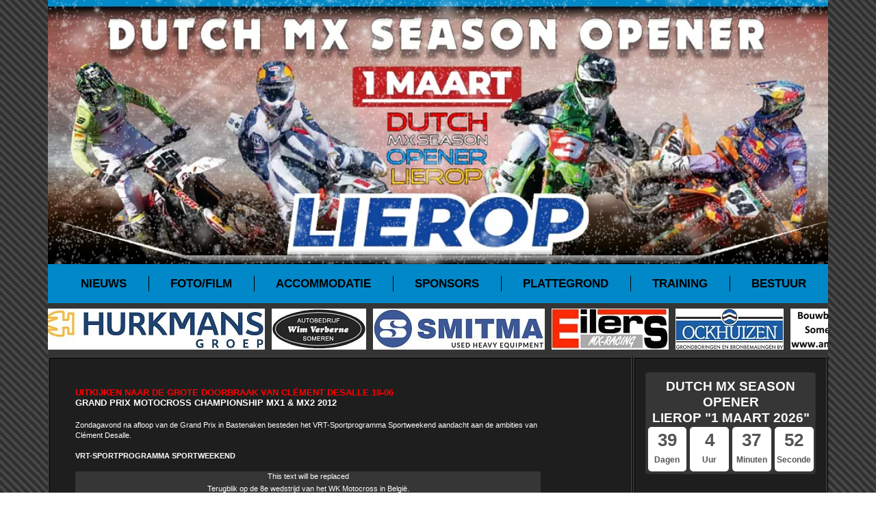

--- FILE ---
content_type: text/html
request_url: http://www.maclierop.nl/index.php?view=portal&content=grandprix&article=nieuws_2012061805
body_size: 19271
content:
<!DOCTYPE HTML PUBLIC "-//W3C//DTD HTML 4.01 Transitional//EN">
<html xmlns="http://www.w3.org/1999/xhtml" xml:lang="nl" lang="nl" prefix="og: http://ogp.me/ns#">
<head>

<title></title>
<meta http-equiv="Content-Type" content="text/html;charset=ISO 10646" />
<base href="http://www.maclierop.nl">
<meta http-equiv="X-UA-Compatible" content="IE=edge">
<meta http-equiv="Content-Language" content="nl" />
<META HTTP-EQUIV="Pragma" CONTENT="no-cache" />
<META HTTP-EQUIV="Expires" CONTENT="-1">

<meta name="viewport" content="width=device-width, initial-scale=1, maximum-scale=1">
<meta name="google-site-verification" content="bAxMtHWoclmaQHzg7WZvuY4ofUTt3-62AcM798kEKU4" />
<meta name="generator" content="Microsoft FrontPage 12.0" />
<meta name="description" content="" />
<meta name="keywords" content="motorclub,motorsport,vereniging,lierop,cross,motocross,motorcross,nederland,netherlands,training,circuit,grandprix,gp,mxgp,mxgp,mx2,sport,evenement" />
<meta name="distribution" content="Global" />
<meta name="revisit-after" content="7 days" />
<meta name="robots" content="index, follow, all" />
<meta http-equiv="imagetoolbar" content="no" />
<link rel="alternate"  hreflang="nl" href="http://maclierop.nl" />
<link href="https://plus.google.com/105446592643440021885" rel="publisher" />
<link rel="canonical" href="http://maclierop.nl" />
<link rel="shortcut icon" href="/favicon.ico" />
<meta property="fb:pages" content="143740875731349" />

<meta property="article:published_time" content="" />
<meta property="article:modified_time" content="" />

<meta name="twitter:card" content="" />
<meta name="twitter:description" content="" />
<meta name="twitter:title" content="" />
<meta name="twitter:site" content="" />
<meta name="twitter:image" content="http://maclierop.nl" />
<meta name="twitter:creator" content="" />

<meta name="author" content="" />
<link rel="image_src" type="image/jpeg" href="http://maclierop.nl" />
<meta property="og:title" content="" />
<meta property="og:description" itemprop="description" content="" />
<meta property="og:type" content="article" />
<meta property="og:site_name" content="MAC Lierop" />
<meta property="og:url" content="http://maclierop.nl" />
<meta property="og:image" content="http://maclierop.nl" />
<meta property="og:image:width" content="1200" />
<meta property="og:image:height" content="630" />
<meta property="og:locale" content="nl_NL" />
<meta property="fb:app_id" content="1978803602334566" />

<script>
eraseCache(){
  window.location = window.location.href+'?eraseCache=true';
}
</script>

<!-- Google tag (gtag.js) -->
<script async src="https://www.googletagmanager.com/gtag/js?id=G-R6131WJZJM"></script>
<script>
  window.dataLayer = window.dataLayer || [];
  function gtag(){dataLayer.push(arguments);}
  gtag('js', new Date());

  gtag('config', 'G-R6131WJZJM');
</script>

<!-- Breaking News -->
<!--<link rel="stylesheet" href="http://maclierop.nl/styles/breaking_news/bootstrap.min.css">-->
<!-- <link rel="stylesheet" href="http://maclierop.nl/styles/breaking_news/main.css">  -->

<link href='//fonts.googleapis.com/css?family=Montserrat:400,700' rel='stylesheet' type='text/css'>
<link rel="stylesheet" href="//maxcdn.bootstrapcdn.com/font-awesome/4.5.0/css/font-awesome.min.css">
<link rel="stylesheet" href="https://site-assets.fontawesome.com/releases/v6.0.0/css/all.css">

<script type="text/javascript" src="http://maclierop.nl/js/breaking_news/jquery-1.11.2.min.js"></script>
<!-- Breaking News -->

<!-- Lightgallery  -->
<link href="/js/lightgallery/css/lg-fb-comment-box.min.css" rel="stylesheet" type="text/css">
<link href="/js/lightgallery/css/lg-fb-comment-box.css" rel="stylesheet" type="text/css">
<link href="/js/lightgallery/css/lightgallery.css" rel="stylesheet" type="text/css">
<link href="/js/lightgallery/css/lightgallery.min.css" rel="stylesheet" type="text/css">
<link href="/js/lightgallery/css/lg-transitions.min.css" rel="stylesheet" type="text/css">
<link href="/js/lightgallery/css/lg-transitions.css" rel="stylesheet" type="text/css">

<script src="/js/lightgallery/js/lightgallery.js"></script>
<script src="/js/lightgallery/js/lightgallery.min.js"></script>
<!-- Lightgallery  -->

<!--mejs_live_player CSS -->
<link href="https://cdnjs.cloudflare.com/ajax/libs/mediaelement/4.2.17/mediaelementplayer.min.css" rel="stylesheet">
<!--mejs_live_player CSS -->

<!-- JS CSS Videoplayer --> <!--
<link href="http://maclierop.nl/styles/js_video/video-js.css" rel="stylesheet">
<script src="https://vjs.zencdn.net/ie8/ie8-version/videojs-ie8.min.js"></script> -->
<!-- JS CSS Videoplayer --> 

<!-- Bootstrap -->
<link rel="stylesheet" href="https://cdn.jsdelivr.net/npm/bootstrap@4.6.2/dist/css/bootstrap.min.css" />
<link rel="stylesheet" href="https://cdn.jsdelivr.net/npm/bootstrap-icons@1.11.1/font/bootstrap-icons.css" integrity="sha384-4LISF5TTJX/fLmGSxO53rV4miRxdg84mZsxmO8Rx5jGtp/LbrixFETvWa5a6sESd" crossorigin="anonymous" />
<link rel="stylesheet" href="/styles/bootstrap/style-bs.css" />
<link rel="stylesheet" href="/styles/bootstrap/print-bs.css" />

</head>

<Body>

<div id="fb-root"></div>
<script async defer crossorigin="anonymous" src="https://connect.facebook.net/nl_NL/sdk.js#xfbml=1&version=v23.0&appId=1978803602334566"></script>


        <link rel="stylesheet" href="/styles/snow/snow-img.css" />
        <div id="header" class="container">
            <div class="snow">
                <div class="row header-img-md">
                    <div class="col col-md-12 bg-primary p-0"><img class="img-fluid w-100" src="http://www.maclierop.nl/site/2010/NL/images/index_03_header.webp" /></div>
                </div>
                <div class="row header-img-sm">
                    <div class="col col-md-12 bg-primary p-0"><img class="img-fluid w-100" src="http://www.maclierop.nl/site/2010/NL/images/index_03_header_mobile.webp" /></div>
                </div>
                <div class="i-large"></div>
                <div class="i-medium"></div>
                <div class="i-small"></div>
            </div>
        </div>

        <div id="header" class="sticky-top">
            <nav class="container navbar navbar-expand-md bg-blue navbar-light">
                <div id="q1" class="navbar-brand"><a href="/">Menu</a></div>
                <button href="javascript: void(0);" onClick="toggle('q1')" class="navbar-toggler" type="button" data-bs-toggle="collapse" data-bs-target="#collapsibleNavbar">
                    <span class="navbar-toggler-icon"></span>
                </button>
                <div class="collapse navbar-collapse justify-content-center secondary-nav collapse" id="collapsibleNavbar">
                    <ul class="navbar-nav">
                        <li class="nav-item">
                            <a class="nav-link" href="/index.php?view=portal&content=grandprix&article=nieuws_index">Nieuws</a>
                        </li>
                        <li class="nav-item">
                            <a class="nav-link" target="_self" href="/index.php?view=portal&content=grandprix&article=fotofilm">Foto/film</a>
                        </li>
                        <li class="nav-item">
                            <a class="nav-link" target="_self" href="/index.php?view=portal&content=grandprix&article=accommodatie">Accommodatie</a>
                        </li>
                        <li class="nav-item">
                            <a class="nav-link" target="_self" href="/index.php?view=portal&content=grandprix&article=sponsors">Sponsors</a>
                        </li>
                        <li class="nav-item">
                            <a class="nav-link" target="_self" href="/index.php?view=portal&content=grandprix&article=routebeschrijving">Plattegrond</a>
                        </li>
                        <li class="nav-item">
                            <a class="nav-link" target="_self" href="/index.php?view=portal&content=grandprix&article=trainingstijden">Training</a>
                        </li>
                        <li class="nav-item">
                            <a class="nav-link" target="_self" href="/index.php?view=portal&content=grandprix&article=contact">Bestuur</a>
                        </li>
                    </ul>
                </div>
            </nav>
            <div class="container">
                <div class="row bg-grey pt-2">
                    <iframe class="border-0" src="//www.maclierop.nl/html/scroller.php" name="ifrm1" scrolling="no" width="100%" height="70"></iframe>
                </div>
            </div>

			<!-- Popup training banner [START] -->
			<!-- 
			<div  id="popup_training_banner">
			        <div class="container">
            <div class="row bg-grey">
                <a type="button" class="alert btn btn-danger btn-lg bg-warning txt-black text-left align-items-center d-inline-flex m-2 vw-100" role="alert" href="/training"><i class="bi bi-info-square-fill align-items-center d-inline-flex pr-3"></i>Info trainingen Lierop</a>
            </div>
        </div>

        <style>
            /* MX Info - scroll-margin-top */
            .scroll-margin {
                scroll-margin: 236px !important;
            }
        </style>
			</div>
			-->
			<!-- Popup training banner [END] -->

        </div>
        <main>
            <section>
                <div class="container">
                    <div class="row">
                        <div class="col-md-9 bg-article border">
                            <article>
<title>MAC Lierop | Grand Prix | Uitkijken naar de grote doorbraak van Cl�ment Desalle 18-06</title>
<script type="text/javascript" src="/js/fullWindow.js"></script>
<script type="text/javascript" src="/js/MM_openBrWindow.js"></script>
<script type="text/javascript" src="/js/photo_scroll.js"></script>
<link href="http://www.maclierop.nl/styles/style_nieuws.css" rel="stylesheet" type="text/css">
<DIV id=main>
<DIV id=content_news>
<h1>Uitkijken naar de grote doorbraak van Cl�ment Desalle  18-06</h1>
<h2>Grand Prix Motocross Championship MX1 &amp; MX2 2012</h2>
<p>
Zondagavond na afloop van de Grand Prix in Bastenaken besteden het 
VRT-Sportprogramma Sportweekend aandacht aan de ambities van Cl�ment Desalle.<br>
&nbsp;</p>
<h3>VRT-Sportprogramma Sportweekend</h3>
<p>
&nbsp;</p>
<DIV id=photo_nieuws>
<script type='text/javascript' src='/js/maclierop_player/swfobject.js'></script> <div id='mediaspace'>This text will be replaced</div> <script type='text/javascript'>var so = new SWFObject('/js/maclierop_player/player.swf','mpl','680','382','9');so.addParam('allowfullscreen','true');so.addParam('allowscriptaccess','always');so.addParam('wmode','opaque');so.addVariable('file','http://media.vrtnieuws.net/2012/06/195552493ONL1206177604416.urlFLVLong.flv');so.addVariable('image','http://media.vrtnieuws.net/2012/06/195552493ONL1206177604416_urlThumbnailDir_tmb/0070.jpg');so.addVariable('controlbar','over');so.write('mediaspace')</script>
<p>Terugblik op de 8e wedstrijd van het WK Motocross in Belgi�.</p>
</DIV>
<p>
&nbsp;</p>
<DIV id=headline>
<p><a target="_self" href="/index.php?view=portal&content=grandprix&article=nieuws_2012061804">NOS Studio Sport - Herlings eerste en tweede in Belgi�</a></p>
<p><a target="_self" href="/index.php?view=portal&content=grandprix&article=nieuws_2012061803">Video hoogtepunten: van de GP in Belgi�</a></p>
<p><a target="_self" href="/index.php?view=portal&content=grandprix&article=nieuws_2012061802">Cairoli wint, Desalle ook op podium</a></p>
<p><a target="_self" href="/index.php?view=portal&content=grandprix&article=nieuws_2012061801">Tommy Searle klopt Herlings tijdens Belgische GP in Bastenaken</a></p>
<p><a target="_self" href="/index.php?view=portal&content=grandprix&article=nieuws_2012040401">GP Motocross ook LIVE te volgen via Motors TV</a></p>
<p><a target="_self" href="/index.php?view=portal&content=grandprix&article=kalender">GP Motocross Kalender 2012</a></p>
</DIV>
<p>
&nbsp;</p>

Bron: VRT-Sporza</p>

<DIV id=top>
<A href="javascript:history.go(-1);">TOP</a></DIV>                            </article>
                        </div>
                        <aside class="col bg-aside border">
                            <div  id="item_countdown_events">
                                								<!-- Countdown text header [START] -->

								<div class="row">
								    <div class="col-md-12 mb-3">
								        <div class="card count-cont">
								            <h4 class="text-light text-center count-font">
								                <span>Dutch MX Season Opener</span>
								                <br />
								                <span>LIEROP "1 maart 2026"</span>
								            </h4>
								            <div id="wp-sidebar" class="countdown"></div>
								        </div>
								    </div>
								</div>
								<style>
								/* Countdown text header - FONT SCALE */
								h4.count-font span {
								    font-size: 80% !important;
								}
								</style>

								<!-- Countdown text header [END] -->
								
                                </div>
                            <div class="row">
                                <div class="col pb-4 social-media">
                                    <a target="_blank" href="https://www.facebook.com/maclierop"><i class="bi bi-facebook"></i></a>
                                    <a target="_blank" href="https://www.instagram.com/maclierop"><i class="bi bi-instagram"></i></a>
                                    <a target="_blank" href="https://twitter.com/maclierop"><i class="bi bi-twitter-x"></i></a>
                                    <a target="_blank" href="https://www.youtube.com/@maclierop/videos"><i class="bi bi-youtube"></i></a>
                                </div>
                            </div>
                            <div class="row">
                                <div class="col-sm-4 col-md-12 mb-3">
                                    <a target="_blank" href="https://www.smitma.com"><img class="rounded img-fluid mx-auto" src="/images/sponsors/aside/logo_sponsor_smitma.png" alt="" /></a>
                                </div>
                                <div class="col-sm-4 col-md-12 mb-3">
                                    <a target="_blank" href="https://www.hurkmansbv.nl"><img class="rounded img-fluid mx-auto" src="/images/sponsors/aside/logo_sponsor_hurkmans.png" alt="" /></a>
                                </div>
                                <div class="col-sm-4 col-md-12 mb-3">
                                    <a target="_blank" href="https://ockhuizen.nl"><img class="rounded img-fluid mx-auto" src="/images/sponsors/aside/logo_sponsor_ockhuizen.png" alt="" /></a>
                                </div>
                            </div>
                        </aside>
                    </div>
                </div>
            </section>
        </main>
        <footer>
            <div class="container border">
                <div class="row bg-grey py-1 d-flex justify-content-center">
                    <div class="col-6 col-md-3">
                        <a target="_self" href="#"><img class="rounded img-fluid mx-auto m-1" src="/images/footer/logo_maclierop.png" alt="" /></a>
                    </div>
                    <div class="col-6 col-md-3">
                        <a target="_blank" href="https://knmv.nl/motocross/"><img class="rounded img-fluid mx-auto m-1" src="/images/footer/logo_knmv.png" alt="" /></a>
                    </div>
                    <div class="col-6 col-md-3">
                        <a target="_blank" href="https://www.facebook.com/onkmotocross/"><img class="rounded img-fluid mx-auto m-1" src="/images/footer/logo_knmv_onk.png" alt="" /></a>
                    </div>
                    <div class="col-6 col-md-3">
                        <a target="_blank" href="https://mon.nl"><img class="rounded img-fluid mx-auto m-1" src="/images/footer/logo_mon.png" alt="" /></a>
                    </div>
                </div>
                <div class="row">
                    <div class="col col-12 py-1 d-flex justify-content-end bg-blue">
                        created by
                        <span style="color: black; padding: 0 0.25em">Mark Pater</span>
                        and
                        <span style="color: black; padding: 0 0.25em">Motocrossplanet</span>
                    </div>
                </div>
            </div>
        </footer>


<!--mejs_live_player JS -->
<script src="https://cdnjs.cloudflare.com/ajax/libs/mediaelement/4.2.17/mediaelement-and-player.min.js"></script>
<!--<script src="/js/player/mejs_live_player/script.js"></script>-->
<!--mejs_live_player JS -->

<script src="/js/bootstrap/toggle-element.js"></script>
<script src="https://cdn.jsdelivr.net/npm/jquery@3.7.1/dist/jquery.slim.min.js"></script>
<script src="https://cdn.jsdelivr.net/npm/popper.js@1.16.1/dist/umd/popper.min.js"></script>
<!-- <script src="https://cdn.jsdelivr.net/npm/bootstrap@4.6.2/dist/js/bootstrap.bundle.min.js"></script> -->
<script src="https://cdn.jsdelivr.net/npm/bootstrap@5.1.3/dist/js/bootstrap.bundle.min.js"></script>
<script src="/js/countdown_events/countdown_events.js"></script>


<script type="text/javascript">
var gaJsHost = (("https:" == document.location.protocol) ? "https://ssl." : "http://www.");
document.write(unescape("%3Cscript src='" + gaJsHost + "google-analytics.com/ga.js' type='text/javascript'%3E%3C/script%3E"));
</script>
<script type="text/javascript">
var pageTracker = _gat._getTracker("UA-16782726-1");
pageTracker._trackPageview();
</script>


<!--
<section class="breaking-news">
	<a class="close"><i class="fa fa-times"></i></a>
		<div class="container">
		<div class="row">
		<div class="col-md-2 col-sm-3 col-xs-12">
			<strong>Breaking Nieuws</strong>
				</div>
					
					<div class="col-md-10 col-sm-9 col-xs-12">


						<a href="/index.php?view=portal&content=grandprix&article=nieuws_2020031201">ONK Sidecar & Quad Masters Lierop 22 maart Afgelast...! <span>lees meer</span></a>



				</div>
				</div>
			</div>
		</section>

		<script>
		$(document).ready(function(){
			$( ".breaking-news .close" ).click(function(event) {
				 event.preventDefault();
				$( ".breaking-news" ).hide();
			});
		});
		</script>
-->

<!--

Nieuws MAC Lierop

						<a href="/index.php?view=portal&content=grandprix&article=nieuws_2019031801">Gestaakte Zijspan/Quad wedstrijd zondag 10 maart in Lierop <span>lees meer</span></a>
						<a target="_blank" href="https://www.ed.nl/someren/crossclub-mac-lierop-kan-in-afgeslankte-vorm-door~a5e55eed/">Uitspraak RvS: Crossclub MAC Lierop kan in afgeslankte vorm door <span>lees meer</span></a>				
						<a href="/index.php?view=portal&content=grandprix&article=nieuws_2017072001">De Film: Circuit de Herselse bossen van MAC Lierop MOET blijven <span>lees meer</span></a>

-->

</body>

</html>

--- FILE ---
content_type: text/css
request_url: http://www.maclierop.nl/styles/bootstrap/style-bs.css
body_size: 22822
content:
body {
    background-image: url(http://maclierop.nl/site/2010/NL/images/bg_layout.jpg);
    color: rgb(221, 221, 221);
    /* font-weight: 350; */
}

/* Article/Aside margin */
article, aside {
    padding-top: 20px;
    padding-bottom: 20px;
}


/* Link trim long text */
article {
    hyphens: auto;
}

/* Link trim long text - None */
.headlines, .page, [type=button], .figure-caption {
    hyphens: none;
}


/* Layout Caption headline */
/* ul.caption-headline li, a[type=headline] {
    list-style: none !important;
    color: white !important;
    line-height: 1.75em !important;
    list-style: url("http://www.maclierop.nl/images/pijlen.png") !important;
} */

/* Layout Caption headline ellipsis */
/* ul.caption-headline li > a[type=headline] {
    width: 100%;
    overflow: hidden;
    text-overflow: ellipsis;
    white-space: nowrap;
    display: block;
    padding-left: .2rem;
} */

/* UL OL default settings */
ul, ol {
    margin: 0 0 30px;
    padding: 0 0 0 20px;
}

/* Layout Caption headline - Ellipsis */
p a[href]:not(p a[type=button], .headlines p a[href], .arrow_block), ul.caption-headline li>a[type=headline] {
    max-width: 100%;
    overflow: hidden;
    text-overflow: ellipsis;
    white-space: nowrap;
    display: inline-block;
    vertical-align: bottom;
}


/* Layout Caption headline */
ul.caption-headline, li a {
    color: white !important;
    padding: 0;
    list-style: none;
}

ul.caption-headline a {
    position: relative;
    display: block;
    /* padding: 2px 0 2px 2.7em; */
    padding: 2px 0 2px 1.5em;
}


/* Layout Caption headline - Arrow red */
ul.caption-headline a:before {
    /* content: '>>>'; */
    content: '»';
    position: absolute;
    top: -1px;
    left: 0.0em;
    color: #e2001a;
    font-size: 1.15rem;
    font-weight: 800;
    /* letter-spacing: -1px; */
}

/* Layout Caption headline - Arrow white */
ul.caption-headline a[color=white]:before {
	color: white;
}

/* Article border */
.border {
    border-style: ridge !important;
    border-color: #363636 !important;
    border-width: 3px !important;
}


/* News headlines */
.headlines a, .headlines a:hover {
    color: rgb(221, 221, 221);
    font-size: 1.0rem;
}


/* News headlines Yellow */
.headlines a[color=yellow] {
    color: yellow;
}


/* News headlines red */
.headlines a[color=red] {
    color: red;
}


/* Headlines - frist top line */
.headlines p:first-of-type {
    border-top: 0.1rem solid rgba(191, 191, 191, 0.200);
    padding: 1.2rem 0rem calc(-1px + 1rem);
}


/* Headlines - bottom line */
.headlines p, hr {
    /* :not(:last-child) */
    border-bottom: 0.1rem solid rgba(191, 191, 191, 0.200);
    padding: .1rem 0rem calc(-1px + 1rem);
}


/* Page Font style */
.page {
    color: rgb(221, 221, 221);
    font-size: 1.1rem;
}


/* Font settings */
h1 {
    font-size: 1.2rem;
    color: red;
    padding-bottom: 10px;
}


/* Font settings - headlines */
h1.header-button {
    color: #666666;
    padding-bottom: 25px;
}


/* Font settings */
h2 {
    font-size: 1.05rem;
    color: white;
    padding-bottom: 10px;
}


/* Font settings */
h3 {
    font-size: 1.2rem;
    color: red;
}


/* Date layout */
.date {
    color: #AAAAAA;
}

.date i.bi.bi-clock, i.bi.bi-person-fill {
    font-size: 85%;
    padding-right: 5px;
}


/* Button logo language - flags-blok */
.button-logo-lang-blok {
    display: flex;
    margin-bottom: 1rem;
    /* flex-basis: 100px; */
}

/* Button logo language - flags */
.button-logo-lang {
    display: inline-block;
    padding: 10px 10px;
    background-repeat: no-repeat;
    background-size: contain;
    overflow: hidden;
    vertical-align: middle;
    margin-top: 2.5px;
    margin-right: 10px;
}

.button-logo-lang[flag=nl] {
    background-image: url('data:image/svg+xml;charset=utf8,%3Csvg%20style%3D%22height%3A%201.25em%3B%20padding-right%3A%200.5em%22%20class%3D%22w-120%20h-120%22%20enable-background%3D%22new%200%200%20512%20512%22%20viewBox%3D%220%200%20512%20512%22%20xmlns%3D%22http%3A%2F%2Fwww.w3.org%2F2000%2Fsvg%22%3E%3Ccircle%20cx%3D%22256%22%20cy%3D%22256%22%20fill%3D%22%23f0f0f0%22%20r%3D%22256%22%3E%3C%2Fcircle%3E%3Cpath%20d%3D%22m256%200c-110.071%200-203.906%2069.472-240.077%20166.957h480.155c-36.172-97.485-130.007-166.957-240.078-166.957z%22%20fill%3D%22%23a2001d%22%3E%3C%2Fpath%3E%3Cpath%20d%3D%22m256%20512c110.071%200%20203.906-69.472%20240.077-166.957h-480.154c36.171%2097.485%20130.006%20166.957%20240.077%20166.957z%22%20fill%3D%22%230052b4%22%3E%3C%2Fpath%3E%3C%2Fsvg%3E')
}

.button-logo-lang[flag=en] {
    background-image: url('data:image/svg+xml;charset=utf8,%3Csvg%20class%3D%22w-12%20h-12%22%20enable-background%3D%22new%200%200%20512%20512%22%20viewBox%3D%220%200%20512%20512%22%20xmlns%3D%22http%3A%2F%2Fwww.w3.org%2F2000%2Fsvg%22%3E%0A%20%20%20%20%3Ccircle%20cx%3D%22256%22%20cy%3D%22256%22%20fill%3D%22%23f0f0f0%22%20r%3D%22256%22%3E%3C%2Fcircle%3E%0A%20%20%20%20%3Cg%20fill%3D%22%230052b4%22%3E%0A%20%20%20%20%20%20%20%20%3Cpath%20d%3D%22m52.92%20100.142c-20.109%2026.163-35.272%2056.318-44.101%2089.077h133.178z%22%3E%3C%2Fpath%3E%0A%20%20%20%20%20%20%20%20%3Cpath%20d%3D%22m503.181%20189.219c-8.829-32.758-23.993-62.913-44.101-89.076l-89.075%2089.076z%22%3E%3C%2Fpath%3E%0A%20%20%20%20%20%20%20%20%3Cpath%20d%3D%22m8.819%20322.784c8.83%2032.758%2023.993%2062.913%2044.101%2089.075l89.074-89.075z%22%3E%3C%2Fpath%3E%0A%20%20%20%20%20%20%20%20%3Cpath%20d%3D%22m411.858%2052.921c-26.163-20.109-56.317-35.272-89.076-44.102v133.177z%22%3E%3C%2Fpath%3E%0A%20%20%20%20%20%20%20%20%3Cpath%20d%3D%22m100.142%20459.079c26.163%2020.109%2056.318%2035.272%2089.076%2044.102v-133.176z%22%3E%3C%2Fpath%3E%0A%20%20%20%20%20%20%20%20%3Cpath%20d%3D%22m189.217%208.819c-32.758%208.83-62.913%2023.993-89.075%2044.101l89.075%2089.075z%22%3E%3C%2Fpath%3E%0A%20%20%20%20%20%20%20%20%3Cpath%20d%3D%22m322.783%20503.181c32.758-8.83%2062.913-23.993%2089.075-44.101l-89.075-89.075z%22%3E%3C%2Fpath%3E%0A%20%20%20%20%20%20%20%20%3Cpath%20d%3D%22m370.005%20322.784%2089.075%2089.076c20.108-26.162%2035.272-56.318%2044.101-89.076z%22%3E%3C%2Fpath%3E%0A%20%20%20%20%3C%2Fg%3E%0A%20%20%20%20%3Cg%20fill%3D%22%23d80027%22%3E%0A%20%20%20%20%20%20%20%20%3Cpath%20d%3D%22m509.833%20222.609h-220.44-.001v-220.442c-10.931-1.423-22.075-2.167-33.392-2.167-11.319%200-22.461.744-33.391%202.167v220.44.001h-220.442c-1.423%2010.931-2.167%2022.075-2.167%2033.392%200%2011.319.744%2022.461%202.167%2033.391h220.44.001v220.442c10.931%201.423%2022.073%202.167%2033.392%202.167%2011.317%200%2022.461-.743%2033.391-2.167v-220.44-.001h220.442c1.423-10.931%202.167-22.073%202.167-33.392%200-11.317-.744-22.461-2.167-33.391z%22%3E%3C%2Fpath%3E%0A%20%20%20%20%20%20%20%20%3Cpath%20d%3D%22m322.783%20322.784%20114.236%20114.236c5.254-5.252%2010.266-10.743%2015.048-16.435l-97.802-97.802h-31.482z%22%3E%3C%2Fpath%3E%0A%20%20%20%20%20%20%20%20%3Cpath%20d%3D%22m189.217%20322.784h-.002l-114.235%20114.235c5.252%205.254%2010.743%2010.266%2016.435%2015.048l97.802-97.804z%22%3E%3C%2Fpath%3E%0A%20%20%20%20%20%20%20%20%3Cpath%20d%3D%22m189.217%20189.219v-.002l-114.236-114.237c-5.254%205.252-10.266%2010.743-15.048%2016.435l97.803%2097.803h31.481z%22%3E%3C%2Fpath%3E%0A%20%20%20%20%20%20%20%20%3Cpath%20d%3D%22m322.783%20189.219%20114.237-114.238c-5.252-5.254-10.743-10.266-16.435-15.047l-97.802%2097.803z%22%3E%3C%2Fpath%3E%0A%20%20%20%20%3C%2Fg%3E%0A%3C%2Fsvg%3E')
}


/* Div center image/video */
figure, img {
    display: table !important;
}


/* Div Placeholder/caption text/background color */
.card, .figure-caption {
    color: white;
    background-color: #363636;
}


/* button - Background Color red */
.bg-red {
    color: black !important;
    background-color: red;
    font-weight: bold;
}

.bg-red-hover:hover {
    background-color: red;
}


/* button - Text color black */
a[type=button].txt-black, a[type=button].txt-black:link, a[type=button].txt-black:visited, a[type=button].txt-black:hover, a[type=button].txt-black:active {
    text-decoration: none !important;
    color: black !important;
}

/* Button - Text MX Info menu */
@media (max-width: 575.98px) {
    .mx-info a[type=button].txt-black, .mx-info a[type=button].txt-black:link, .mx-info a[type=button].txt-black:visited, .mx-info a[type=button].txt-black:hover, .mx-info a[type=button].txt-black:active {
        font-size: 4.2vmin;
        text-align: left !important;
    }
}


/* Txt Color style */
.txt-ffc107 {
    color: #ffc107;
    /* color: #F93; */
    font-weight: 600;
}


/* button - Background Color #F93 (orange) */
.bg-F93 {
    background-color: #F93;
}


/* Button flex  */
.w-button {
    display: flex;
}


/* Padding - Left/Right */
.pd-lr {
    padding-right: 0px;
    padding-left: 0px;
}


/* Alert  banner - font color */
.txt-black {
    color: black;
}


/* Aside Social media buttons - color */
.social-media, .bi-facebook {
    color: #1877F2;
}

.social-media, .bi-instagram {
    color: #F300B0;
}

.social-media, .bi-twitter-x {
    color: white;
}

.social-media, .bi-youtube {
    color: #FF0000;
}


/* Aside Social media buttons - Size */
.social-media, .bi {
    text-align: center;
    font-size: 1.8em;
    padding: 5px;
}


/* Aside Social media buttons - hover color */
.social-media, .bi:hover {
    opacity: 0.9;
}


/* Bottom Social Buttons - Share */
.social_media_share {
    margin-top: 0;
    margin-bottom: 1rem;
}


/* Bottom Social Buttons - Share */
div#socialButtons {
    margin-top: 0;
    margin-bottom: 1rem;
    display: flex;
    align-items: flex-start;
    width: 100%;
}


/* Bottom Social Buttons - Share */
[data-sm=mg] {
    margin-right: 3px;
}


/* SHARE BUTTON STYLE */

/* Icon share color */
[type=button-share] i.bi-facebook, i.bi-twitter-x, i.bi-printer {
    color: white;
    box-shadow: unset !important;
}

/* Button hover color */
[type=button-share]:hover {
    opacity: 0.8;
}

/* Button non decoration hover */
[type=button-share]:link, [type=button-share]:visited, [type=button-share]:hover, [type=button-share]:active {
    text-decoration: none !important;
}

/* Button color Facebook */
[type=button-share].bg-fb-share, [type=button-share].bg-fb-share:link, [type=button-share].bg-fb-share:visited, [type=button-share].bg-fb-share:hover, [type=button-share].bg-fb-share:active {
    background-color: #1877f2;
    border-color: #1877f2;
}

/* Button color X-Twitter */
[type=button-share].bg-tw-x-share, [type=button-share].bg-tw-x-share:link, [type=button-share].bg-tw-x-share:visited, [type=button-share].bg-tw-x-share:hover, [type=button-share].bg-tw-x-share:active {
    background-color: #000;
    border-color: #000;
}

/* Button color Print */
[type=button-share].bg-print-share, [type=button-share].bg-print-share:link, [type=button-share].bg-print-share:visited, [type=button-share].bg-print-share:hover, [type=button-share].bg-print-share:active {
    background-color: #343a40;
    border-color: #343a40;
}


/* Share content marges */
.share-content {
    font-size: em;
    height: 20px;
    padding: 0px 0px;
}

.share-icon {
    font-size: 0.5em;
    padding-left: 0px;
}

.share-txt {
    font-size: 0.8em;
    padding-right: 5px;
}


/*video frame scale*/

.GalleryVideoWrapper {
    position: relative;
    padding-bottom: 56.25%;
    /* 16:9 */
    padding-top: 2px;
    /*height: 0;*/
    width: 100%;
    /*margin: auto;*/
    /*display: block;*/
}

.GalleryVideoWrapper iframe {
    position: absolute;
    top: 0;
    left: 0;
    width: 100%;
    height: 100%;
}


/* Link default formatting Yellow */
a {
    color: #FFFF00
}

/* Link default formatting Yellow */
a:link {
    text-decoration: none !important;
    font-weight: bold;
    font-weight: 500;
}

/* Link default formatting Yellow */
/*
a:visited {
    text-decoration: none !important;
    color: #FFFF00;
}
*/

/* Link default formatting Yellow */
a:hover {
    text-decoration: underline !important;
    color: #FFFF00;
}

/* Link default formatting Yellow */
a:active {
    text-decoration: underline !important;
    color: #FFFF00;
}


/* Unfold menu layout */
@media (max-width: 767.98px) {
    .navbar-nav {
        margin-top: -40px;
        line-height: 2;
        position: relative;
        width: fit-content;
        /* z-index: -1; */
    }
}


/* Nav menu link layout */
a.nav-link {
    text-transform: uppercase;
    font-weight: bold;
    color: black !important;
    -webkit-transition: all 0.25s linear;
    -moz-transition: all 0.25s linear;
    transition: all 0.25s linear;
}

/* Nav menu - backgound color */
.bg-blue {
    background-color: #0188C8 !important;
}


/* Advertisement scoll banner - backgound color */
.bg-grey {
    background-color: #353535 !important;
}


/* Article/Aside - background color */
.bg-article, .bg-aside {
    background-color: #1E1E1E;
}


/* Toggler - background color */
.navbar-toggler, .collapsed {
    background-color: #8a898900 !important;
}

/* Toggler border */
.navbar-light .navbar-toggler {
    color: rgba(0, 0, 0, .5);
    border-color: black;
}

/* Toggler border shadow onlick */
.navbar-toggler:focus,
.navbar-toggler:active,
.navbar-toggler-icon:focus {
    outline: none;
    box-shadow: 0 0 0px 2px black;
}

/* Toggler color */
.navbar-light .navbar-toggler-icon {
    background-image: url("data:image/svg+xml,%3csvg xmlns='http://www.w3.org/2000/svg' width='30' height='30' viewBox='0 0 30 30'%3e%3cpath stroke='rgba%280, 0, 0, 1.0%29' stroke-linecap='round' stroke-miterlimit='10' stroke-width='2' d='M4 7h22M4 15h22M4 23h22'/%3e%3c/svg%3e") !important;
}


/* Header img */
.header-img-md {
    display: none;
}


/* Table settings - Training */
table, .training {
    margin-bottom: 1rem;
    line-height: 1.5;
}

.training th,
td {
    padding: 0em 0.5em 0em 0em;
    text-align: left;
    width: fit-content;
}

.training td:nth-child(2) {
    text-align: right;
}

.training td:last-child {
    padding: 0em 0em 0em 0em;
}


/* Table settings - list */
@media (max-width: 575.98px) {
    table#list {
        width: 100% !important;
        display: table !important;
    }
}

table#list {
    /* width: fit-content !important; */
    display: inline-block;
    margin: 0rem .5rem 1rem 0rem;
}

#list tr, #list th,
#list td {
    padding: .5rem;
    vertical-align: top;
}

#list tbody, #list tr:nth-of-type(odd) {
    background-color: #4f4f4f6c;
}


/* ARROW BLOCK MENU / MX INFO - [START] */

/* Arrow button */
.arrow_block {
    border-radius: 10px 0px 0px 10px;
    font-family: helvetica;
    /* font-size: 1.8em !important; */
    font-size: clamp(1.8rem, -4.875rem + 8.333vw, 2.5rem);
    font-weight: bold !important;
    cursor: pointer;
    /*display: inline-block;*/
    height: 80px;
    margin-left: 0px;
    /* margin-right: 30px; */
    position: relative;
    user-select: none;
    width: calc(96%);
    display: inline-flex;
    justify-content: center;
    align-items: center;
    /* padding-left: 1em;
    padding-right: 1em; */
    background: #FFC000;
    color: black !important;
}

/* Arrows Block text */
.arrow_block:hover, .arrow_block:link, .arrow_block:visited, .arrow_block:active {
    text-decoration: none !important;
}

.arrow_block:hover, .arrow_block:active {
    background: yellow;
    color: black;
}

.arrow_block:after {
    border-left: 20px solid #FFC000;
}

.arrow_block:hover:after, .arrow_block:active:after {
    border-left: 20px solid yellow;
}

.arrow_block:after {
    content: "";
    position: absolute;
    border-bottom: 40px solid transparent;
    border-top: 40px solid transparent;
    height: 0px;
    width: 0px;
    margin-right: -20px;
    right: 0;
}


/* MX Info - Hover link */
.mx-info a:hover, .mx-info a:link, .mx-info a:visited, .mx-info a:active {
    color: #ffc107 !important;
    /* color: #F93 !important; */
}

/* MX Info - scroll-margin-top */
.scroll-margin {
	scroll-margin: 150px;
}


/* Text block style */
.text_block, .align-content-center p {
    margin-top: 0px;
    margin-bottom: 0px;
    line-height: 15px;
}

/* Text block ellipsis */
.text_block, .stext_menu, .text_menu {
    /* width: 100%; */
    width: calc(100%);
    overflow: hidden !important;
    /* contain: paint; */
    text-overflow: ellipsis !important;
    white-space: nowrap !important;
    display: block !important;
    padding-bottom: .2em;
}

/* Text menu ul style */
.text_menu::before {
    content: "•";
    padding-right: 10px;
    line-height: 18px;
}


/* Menu - backgound color */
.bg-333 {
    background-color: #333 !important;
}

.bg-4d4d4d {
    background-color: #4d4d4d !important;
}


/* ARROW BLOCK MENU / MX INFO - [END] */

/* Nav menu HOME - default style */
.navbar-brand a, .navbar-brand a:link, .navbar-brand a:visited, .navbar-brand a:hover, .navbar-brand a:active {
    text-decoration: none !important;
    color: #000D14;
}


/* Countdown Time */
#time_newcountdown {
    text-align: center;
    font-family: Tahoma, Verdana, Arial, Helvetica, sans-serif;
    font-size: 2.8rem;
    font-weight: bold;
    color: #1E1E1E;
    line-height: 25px;
}


/* Countdown - Events */

.countdown {
    display: flex;
    justify-content: center
}

.countdown span {
    background: none repeat scroll 0 0 white;
    border-radius: 5px 5px 5px 5px;
    margin: 1% 1% 1% 1%;
    width: 23%;
    display: block;
    float: left;
    padding: 0px 0px;
    /* border-right: 1px solid #FFF; */
}

.countdown span:last-child {
    margin: 1% 0% 1% 1%;
}

.count_nr {
    color: #555;
    font-size: 26px;
    /*font-family: "Noto Sans";*/
    font-weight: normal;
    text-align: center;
    font-weight: bold;
}

.count_nr:first-child {
    margin-left: 0;
}

.count_text {
    clear: both;
    display: block;
    font-size: 1rem;
    /* font-weight: normal; */
}

h4.count-font {
    margin-top: 0.5rem;
}


/* Close button style - Popup alert banner [START] */
/* bootstrap@5.0 */
.btn-close {
    box-sizing: content-box;
    width: 1em;
    height: 1em;
    padding: 0.25em 0.25em;
    color: #000;
    background: transparent url("data:image/svg+xml,%3csvg xmlns='http://www.w3.org/2000/svg' viewBox='0 0 16 16' fill='%23000'%3e%3cpath d='M.293.293a1 1 0 011.414 0L8 6.586 14.293.293a1 1 0 111.414 1.414L9.414 8l6.293 6.293a1 1 0 01-1.414 1.414L8 9.414l-6.293 6.293a1 1 0 01-1.414-1.414L6.586 8 .293 1.707a1 1 0 010-1.414z'/%3e%3c/svg%3e") center/1em auto no-repeat;
    border: 0;
    border-radius: 0.25rem;
    opacity: 0.5;
}
.btn-close:hover {
    color: #000;
    text-decoration: none;
    opacity: 0.75;
}
.btn-close:focus {
    outline: 0;
    box-shadow: 0 0 0 0.25rem rgba(13, 110, 253, 0.25);
    opacity: 1;
}
.btn-close.disabled,
.btn-close:disabled {
    pointer-events: none;
    -webkit-user-select: none;
    -moz-user-select: none;
    user-select: none;
    opacity: 0.25;
}
.btn-close-white {
    filter: invert(1) grayscale(100%) brightness(200%);
}

.modal-content {
    color: #000;
}


/* Close button style - Popup alert banner [END] */

/* Marker color Yellow */
p mark { 
  /*display: block;*/
  background-color: #ffc107;
  color: black;
  font-weight: 600;
  /*padding: 1px 5px 1px 5px;*/
  box-decoration-break: clone;
  -webkit-box-decoration-break: clone;
}


/* Support - Bootstrap breakpoints */
@media (min-width: 768px) {

    /* Nav menu link layout */
    .nav-link {
        font-size: 0.9em;
        padding-right: 0.5rem !important;
        padding-left: 0.5rem !important;
    }

    /* Nav menu name hidden - Dekstop menu */
    .navbar-brand {
        display: none !important;
    }

    /* Nav left/richt border line */
    .nav-item:not(:last-child) {
        -webkit-box-shadow: 10px 0px 0px -9px black;
        -moz-box-shadow: 10px 0px 0px -9px black;
        box-shadow: 10px 0px 0px -9px black;
    }

    /* Header img - d-none d-md-block */
    .header-img-md {
        display: block;
    }

    /* Header img - d-block d-md-none */
    .header-img-sm {
        display: none;
    }

    /* News headlines */
    .headlines a, .headlines a:hover {
        font-size: 1.1rem;
    }

    /* Layout Caption headline - Arrow red */
    .headlines ul.caption-headline a:before {
        top: 1.5px;
        font-size: 1.1rem;
    }

    /* Countdown text header */
    h4.count-font {
        font-size: 0.9rem;
    }

    .count_text {
        font-size: 0.45rem;
    }

    /* Social media buttons - Size */
    .social-media, .bi {
        font-size: 1.25em;
    }
}

/* Support - Bootstrap breakpoints */
@media (min-width: 992px) {

    /* Nav menu link layout */
    .nav-link {
        font-size: 1em;
        padding-right: 1.2rem !important;
        padding-left: 1.2rem !important;
    }

    /* News headlines */
    .headlines a, .headlines a:hover {
        font-size: 1.2rem;
    }

    /* Layout Caption headline - Arrow red */
    .headlines ul.caption-headline a:before {
        top: 1px;
        font-size: 1.2rem;
    }

    /* Link trim long text - None */
    article {
        hyphens: none !important;
    }

    /* Font settings */
    h1 {
        font-size: 1.5rem;
    }

    /* Countdown text header */
    h4.count-font {
        font-size: 1.2rem;
    }

    .count_text {
        font-size: 0.65rem;
    }

    /* Social media buttons - Size */
    .social-media, .bi {
        font-size: 1.5em;
    }
}

/* Support - Bootstrap breakpoints */
@media (min-width: 1200px) {

    /* Nav menu link layout */
    .nav-link {
        font-size: 1.05em;
        padding-right: 2.0rem !important;
        padding-left: 2.0rem !important;
    }

    /* News headlines */
    .headlines a, .headlines a:hover {
        font-size: 1.5rem;
    }

    /* Layout Caption headline - Arrow red */
    .headlines ul.caption-headline a:before {
        font-size: 1.5rem;
    }

    /* Countdown text header */
    h4.count-font {
        font-size: 1.5rem;
    }

    .count_text {
        font-size: 0.75rem;
    }

    /* Social media buttons - Size */
    .social-media, .bi {
        font-size: 1.7em;
    }
}

--- FILE ---
content_type: text/css
request_url: http://www.maclierop.nl/styles/snow/snow-img.css
body_size: 1150
content:
/* Snow banner */
.snow {
    font-family: FS Albert Bold, Open Sans, Verdana, Geneva, Helvetica Neue, Helvetica, Arial, sans-serif
}

.container .snow {
    background-color: none;
    color: #fff;
    position: relative;
    /* margin-left: -15px !important; */
}

.snow {
    margin: 0 auto;
    position: relative
}

.i-large, .i-medium, .i-small {
    bottom: 0;
    left: -15;
    position: absolute;
    right: -15;
    top: 0
}

.i-large {
    -webkit-animation: j 2s linear infinite;
    animation: j 2s linear infinite;
    background: url(http://maclierop.nl/img/christmas/snow_large.png) repeat 0 0
}

.i-medium {
    -webkit-animation: j 12s linear infinite;
    animation: j 12s linear infinite;
    background: url(http://maclierop.nl/img/christmas/snow_medium.png) repeat 0 0
}

.i-small {
    -webkit-animation: j 27s linear infinite;
    animation: j 27s linear infinite;
    background: url(http://maclierop.nl/img/christmas/snow_small.png) repeat 0 0
}

@-webkit-keyframes j {
    0% {
        background-position: 0 0
    }

    to {
        background-position: 0 413px
    }
}

--- FILE ---
content_type: application/x-javascript
request_url: http://www.maclierop.nl/js/countdown_events/countdown_events.js
body_size: 2453
content:
// set the date we're counting down to
// NOTE: This date is in the past. For testing, change it to a future date.
// For example: new Date().getTime() + 10000 (for 10 seconds from now)
let targetDate = new Date("03/01/2026 09:00 GMT+01:00");

// get tag elements
let countdownElements = [document.getElementById("wp-page"), document.getElementById("wp-sidebar")];

// Store the interval ID so we can stop it later
const intervalId = setInterval(function () {
    // Calculate the time remaining in seconds
    let secondsLeft = (targetDate.getTime() - new Date().getTime()) / 1000;

    // --- STOP CONDITION ---
    // If the countdown is finished, stop the interval and set display to 0
    if (secondsLeft <= 0) {
        clearInterval(intervalId); // This is the command that stops the countdown

        // Set the final HTML to all zeros
        const finalHTML = '<span class="count_nr">0 <label class="count_text">Dagen</label></span> <span class="count_nr">0 <label class="count_text">Uur</label></span> <span class="count_nr">0 <label class="count_text">Minuten</label></span> <span class="count_nr">0 <label class="count_text">Seconde</label></span>';

        countdownElements.forEach((el) => {
            if (el) {
                // Check if the element exists before trying to modify it
                el.innerHTML = finalHTML;
            }
        });
        return; // Exit the function so it doesn't try to calculate further
    }

    // --- FIXED CALCULATION AND DISPLAY ---
    // Do the time calculations
    let days = Math.trunc(secondsLeft / 86400);
    secondsLeft %= 86400; // Using modulo assignment for cleaner code

    let hours = Math.trunc(secondsLeft / 3600);
    secondsLeft %= 3600;

    let minutes = Math.trunc(secondsLeft / 60);
    let seconds = Math.trunc(secondsLeft % 60);

    // Format countdown string using the calculated variables
    const countdownHTML = `<span class="count_nr">${days} <label class="count_text">Dagen</label></span> <span class="count_nr">${hours} <label class="count_text">Uur</label></span> <span class="count_nr">${minutes} <label class="count_text">Minuten</label></span> <span class="count_nr">${seconds} <label class="count_text">Seconde</label></span>`;

    // Set the value for each element
    countdownElements.forEach((el) => {
        if (el) {
            el.innerHTML = countdownHTML;
        }
    });
}, 1000);


--- FILE ---
content_type: application/x-javascript
request_url: http://www.maclierop.nl/js/photo_scroll.js
body_size: 2046
content:
<!-- 
//aan te passen
vanaf_links = 50;
vanaf_boven = 50;
grootste_breedte  = 800+20;//afmetingen van het grootste beeld +20
grootste_hoogte = 400+20;  //afmetingen van het grootste beeld +20

if (parseInt(navigator.appVersion.charAt(0))>=4){
var isNN=(navigator.appName=="Netscape")?1:0;
var isIE=(navigator.appName.indexOf("Microsoft")!=-1)?1:0;}
var optNN='scrollbars=no,width='+grootste_breedte+',height='+grootste_hoogte+',left='+vanaf_links+',top='+vanaf_boven;
var optIE='scrollbars=no,width=10,height=10,left='+vanaf_links+',top='+vanaf_boven; // 10,10: aanpassen indien nodig

function popBeeld(BeeldURL,BeeldTitel){
if (isNN){imgWin=window.open('about:blank','',optNN);}
if (isIE){imgWin=window.open('about:blank','',optIE);}
with (imgWin.document){
writeln('<html><head><title>Bezig met inladen ...</title><style>body{margin:0px;}</style>');writeln('<sc'+'ript>');
writeln('var isNN,isIE;');writeln('if (parseInt(navigator.appVersion.charAt(0))>=4){');
writeln('isNN=(navigator.appName=="Netscape")?1:0;');writeln('isIE=(navigator.appName.indexOf("Microsoft")!=-1)?1:0;}');
writeln('function aanpassen_aan_beeldgrootte(){');writeln('if (isIE){');writeln('window.resizeTo(800,500);'); // 800,500: aanpassen indien nodig
writeln('width=800-(document.body.clientWidth-document.images[0].width);');// 800 aanpassen indien nodig
writeln('height=500-(document.body.clientHeight-document.images[0].height);');// 500 aanpassen indien nodig
writeln('window.resizeTo(width,height);}');writeln('if (isNN){');       
writeln('window.innerWidth=document.images["BeeldNaam"].width;');writeln('window.innerHeight=document.images["BeeldNaam"].height;}}');
writeln('function maak_titel(){document.title="'+BeeldTitel+'";}');writeln('</sc'+'ript>');
writeln('</head><body bgcolor=000000 scroll="yes" onload="aanpassen_aan_beeldgrootte();maak_titel();self.focus()">');
writeln('<a href="javascript: window.close()"><img name="BeeldNaam" src='+BeeldURL+' border="0" style="display:block"></body></html>');
close();		
}}
//-->